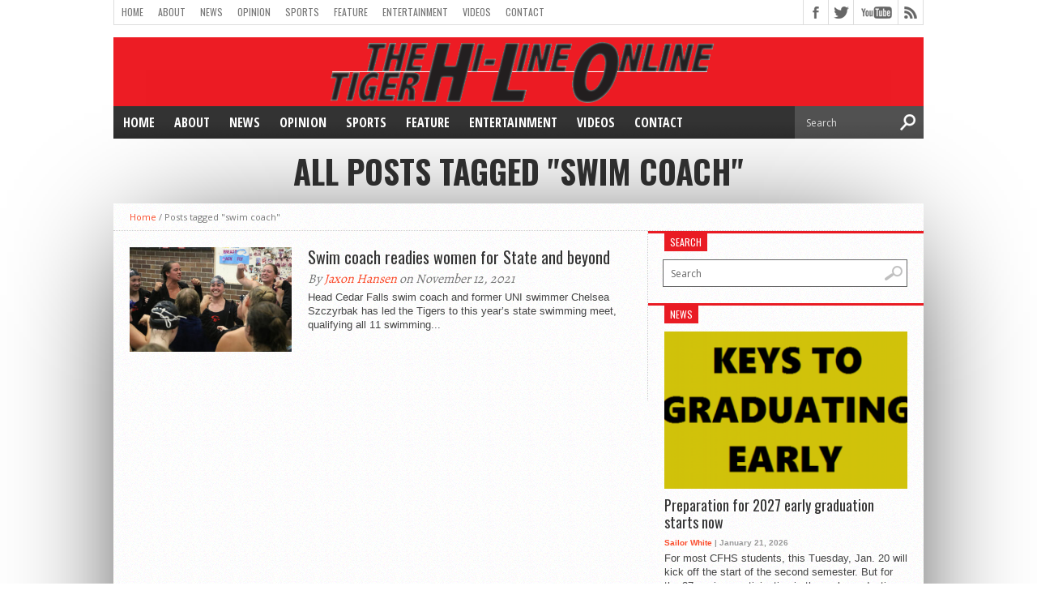

--- FILE ---
content_type: text/html; charset=UTF-8
request_url: http://hiline.cfschools.org/tag/swim-coach/
body_size: 12040
content:
<!DOCTYPE html>
<html xmlns="http://www.w3.org/1999/xhtml" lang="en">
<head>
<meta http-equiv="Content-Type" content="text/html; charset=UTF-8" />
<meta name="viewport" content="width=device-width, initial-scale=1, maximum-scale=1" />
<meta property="og:image" content="http://hiline.cfschools.org/wp-content/uploads/2021/11/cheering-150x100.jpg" />

<title>swim coach &#8211; Tiger Hi-Line Online</title>

<!--[if lt IE 9]>
<link rel="stylesheet" type="text/css" href="http://hiline.cfschools.org/wp-content/themes/hottopix/css/iecss.css" />
<![endif]-->
<link rel="shortcut icon" href="http://hiline.cfschools.org/wp-content/uploads/2015/08/THLO-favicon.gif" /><link rel="alternate" type="application/rss+xml" title="RSS 2.0" href="http://hiline.cfschools.org/feed/" />
<link rel="alternate" type="text/xml" title="RSS .92" href="http://hiline.cfschools.org/feed/rss/" />
<link rel="alternate" type="application/atom+xml" title="Atom 0.3" href="http://hiline.cfschools.org/feed/atom/" />
<link rel="pingback" href="http://hiline.cfschools.org/xmlrpc.php" />


<meta name='robots' content='max-image-preview:large' />
<link rel='dns-prefetch' href='//cdnjs.cloudflare.com' />
<link rel='dns-prefetch' href='//stats.wp.com' />
<link rel='dns-prefetch' href='//fonts.googleapis.com' />
<link rel="alternate" type="application/rss+xml" title="Tiger Hi-Line Online &raquo; Feed" href="http://hiline.cfschools.org/feed/" />
<link rel="alternate" type="application/rss+xml" title="Tiger Hi-Line Online &raquo; Comments Feed" href="http://hiline.cfschools.org/comments/feed/" />
<link rel="alternate" type="application/rss+xml" title="Tiger Hi-Line Online &raquo; swim coach Tag Feed" href="http://hiline.cfschools.org/tag/swim-coach/feed/" />
<script type="text/javascript">
/* <![CDATA[ */
window._wpemojiSettings = {"baseUrl":"https:\/\/s.w.org\/images\/core\/emoji\/14.0.0\/72x72\/","ext":".png","svgUrl":"https:\/\/s.w.org\/images\/core\/emoji\/14.0.0\/svg\/","svgExt":".svg","source":{"concatemoji":"http:\/\/hiline.cfschools.org\/wp-includes\/js\/wp-emoji-release.min.js?ver=6.4.7"}};
/*! This file is auto-generated */
!function(i,n){var o,s,e;function c(e){try{var t={supportTests:e,timestamp:(new Date).valueOf()};sessionStorage.setItem(o,JSON.stringify(t))}catch(e){}}function p(e,t,n){e.clearRect(0,0,e.canvas.width,e.canvas.height),e.fillText(t,0,0);var t=new Uint32Array(e.getImageData(0,0,e.canvas.width,e.canvas.height).data),r=(e.clearRect(0,0,e.canvas.width,e.canvas.height),e.fillText(n,0,0),new Uint32Array(e.getImageData(0,0,e.canvas.width,e.canvas.height).data));return t.every(function(e,t){return e===r[t]})}function u(e,t,n){switch(t){case"flag":return n(e,"\ud83c\udff3\ufe0f\u200d\u26a7\ufe0f","\ud83c\udff3\ufe0f\u200b\u26a7\ufe0f")?!1:!n(e,"\ud83c\uddfa\ud83c\uddf3","\ud83c\uddfa\u200b\ud83c\uddf3")&&!n(e,"\ud83c\udff4\udb40\udc67\udb40\udc62\udb40\udc65\udb40\udc6e\udb40\udc67\udb40\udc7f","\ud83c\udff4\u200b\udb40\udc67\u200b\udb40\udc62\u200b\udb40\udc65\u200b\udb40\udc6e\u200b\udb40\udc67\u200b\udb40\udc7f");case"emoji":return!n(e,"\ud83e\udef1\ud83c\udffb\u200d\ud83e\udef2\ud83c\udfff","\ud83e\udef1\ud83c\udffb\u200b\ud83e\udef2\ud83c\udfff")}return!1}function f(e,t,n){var r="undefined"!=typeof WorkerGlobalScope&&self instanceof WorkerGlobalScope?new OffscreenCanvas(300,150):i.createElement("canvas"),a=r.getContext("2d",{willReadFrequently:!0}),o=(a.textBaseline="top",a.font="600 32px Arial",{});return e.forEach(function(e){o[e]=t(a,e,n)}),o}function t(e){var t=i.createElement("script");t.src=e,t.defer=!0,i.head.appendChild(t)}"undefined"!=typeof Promise&&(o="wpEmojiSettingsSupports",s=["flag","emoji"],n.supports={everything:!0,everythingExceptFlag:!0},e=new Promise(function(e){i.addEventListener("DOMContentLoaded",e,{once:!0})}),new Promise(function(t){var n=function(){try{var e=JSON.parse(sessionStorage.getItem(o));if("object"==typeof e&&"number"==typeof e.timestamp&&(new Date).valueOf()<e.timestamp+604800&&"object"==typeof e.supportTests)return e.supportTests}catch(e){}return null}();if(!n){if("undefined"!=typeof Worker&&"undefined"!=typeof OffscreenCanvas&&"undefined"!=typeof URL&&URL.createObjectURL&&"undefined"!=typeof Blob)try{var e="postMessage("+f.toString()+"("+[JSON.stringify(s),u.toString(),p.toString()].join(",")+"));",r=new Blob([e],{type:"text/javascript"}),a=new Worker(URL.createObjectURL(r),{name:"wpTestEmojiSupports"});return void(a.onmessage=function(e){c(n=e.data),a.terminate(),t(n)})}catch(e){}c(n=f(s,u,p))}t(n)}).then(function(e){for(var t in e)n.supports[t]=e[t],n.supports.everything=n.supports.everything&&n.supports[t],"flag"!==t&&(n.supports.everythingExceptFlag=n.supports.everythingExceptFlag&&n.supports[t]);n.supports.everythingExceptFlag=n.supports.everythingExceptFlag&&!n.supports.flag,n.DOMReady=!1,n.readyCallback=function(){n.DOMReady=!0}}).then(function(){return e}).then(function(){var e;n.supports.everything||(n.readyCallback(),(e=n.source||{}).concatemoji?t(e.concatemoji):e.wpemoji&&e.twemoji&&(t(e.twemoji),t(e.wpemoji)))}))}((window,document),window._wpemojiSettings);
/* ]]> */
</script>
<style id='wp-emoji-styles-inline-css' type='text/css'>

	img.wp-smiley, img.emoji {
		display: inline !important;
		border: none !important;
		box-shadow: none !important;
		height: 1em !important;
		width: 1em !important;
		margin: 0 0.07em !important;
		vertical-align: -0.1em !important;
		background: none !important;
		padding: 0 !important;
	}
</style>
<link rel='stylesheet' id='wp-block-library-css' href='http://hiline.cfschools.org/wp-includes/css/dist/block-library/style.min.css?ver=6.4.7' type='text/css' media='all' />
<link rel='stylesheet' id='mediaelement-css' href='http://hiline.cfschools.org/wp-includes/js/mediaelement/mediaelementplayer-legacy.min.css?ver=4.2.17' type='text/css' media='all' />
<link rel='stylesheet' id='wp-mediaelement-css' href='http://hiline.cfschools.org/wp-includes/js/mediaelement/wp-mediaelement.min.css?ver=6.4.7' type='text/css' media='all' />
<style id='jetpack-sharing-buttons-style-inline-css' type='text/css'>
.jetpack-sharing-buttons__services-list{display:flex;flex-direction:row;flex-wrap:wrap;gap:0;list-style-type:none;margin:5px;padding:0}.jetpack-sharing-buttons__services-list.has-small-icon-size{font-size:12px}.jetpack-sharing-buttons__services-list.has-normal-icon-size{font-size:16px}.jetpack-sharing-buttons__services-list.has-large-icon-size{font-size:24px}.jetpack-sharing-buttons__services-list.has-huge-icon-size{font-size:36px}@media print{.jetpack-sharing-buttons__services-list{display:none!important}}.editor-styles-wrapper .wp-block-jetpack-sharing-buttons{gap:0;padding-inline-start:0}ul.jetpack-sharing-buttons__services-list.has-background{padding:1.25em 2.375em}
</style>
<style id='classic-theme-styles-inline-css' type='text/css'>
/*! This file is auto-generated */
.wp-block-button__link{color:#fff;background-color:#32373c;border-radius:9999px;box-shadow:none;text-decoration:none;padding:calc(.667em + 2px) calc(1.333em + 2px);font-size:1.125em}.wp-block-file__button{background:#32373c;color:#fff;text-decoration:none}
</style>
<style id='global-styles-inline-css' type='text/css'>
body{--wp--preset--color--black: #000000;--wp--preset--color--cyan-bluish-gray: #abb8c3;--wp--preset--color--white: #ffffff;--wp--preset--color--pale-pink: #f78da7;--wp--preset--color--vivid-red: #cf2e2e;--wp--preset--color--luminous-vivid-orange: #ff6900;--wp--preset--color--luminous-vivid-amber: #fcb900;--wp--preset--color--light-green-cyan: #7bdcb5;--wp--preset--color--vivid-green-cyan: #00d084;--wp--preset--color--pale-cyan-blue: #8ed1fc;--wp--preset--color--vivid-cyan-blue: #0693e3;--wp--preset--color--vivid-purple: #9b51e0;--wp--preset--gradient--vivid-cyan-blue-to-vivid-purple: linear-gradient(135deg,rgba(6,147,227,1) 0%,rgb(155,81,224) 100%);--wp--preset--gradient--light-green-cyan-to-vivid-green-cyan: linear-gradient(135deg,rgb(122,220,180) 0%,rgb(0,208,130) 100%);--wp--preset--gradient--luminous-vivid-amber-to-luminous-vivid-orange: linear-gradient(135deg,rgba(252,185,0,1) 0%,rgba(255,105,0,1) 100%);--wp--preset--gradient--luminous-vivid-orange-to-vivid-red: linear-gradient(135deg,rgba(255,105,0,1) 0%,rgb(207,46,46) 100%);--wp--preset--gradient--very-light-gray-to-cyan-bluish-gray: linear-gradient(135deg,rgb(238,238,238) 0%,rgb(169,184,195) 100%);--wp--preset--gradient--cool-to-warm-spectrum: linear-gradient(135deg,rgb(74,234,220) 0%,rgb(151,120,209) 20%,rgb(207,42,186) 40%,rgb(238,44,130) 60%,rgb(251,105,98) 80%,rgb(254,248,76) 100%);--wp--preset--gradient--blush-light-purple: linear-gradient(135deg,rgb(255,206,236) 0%,rgb(152,150,240) 100%);--wp--preset--gradient--blush-bordeaux: linear-gradient(135deg,rgb(254,205,165) 0%,rgb(254,45,45) 50%,rgb(107,0,62) 100%);--wp--preset--gradient--luminous-dusk: linear-gradient(135deg,rgb(255,203,112) 0%,rgb(199,81,192) 50%,rgb(65,88,208) 100%);--wp--preset--gradient--pale-ocean: linear-gradient(135deg,rgb(255,245,203) 0%,rgb(182,227,212) 50%,rgb(51,167,181) 100%);--wp--preset--gradient--electric-grass: linear-gradient(135deg,rgb(202,248,128) 0%,rgb(113,206,126) 100%);--wp--preset--gradient--midnight: linear-gradient(135deg,rgb(2,3,129) 0%,rgb(40,116,252) 100%);--wp--preset--font-size--small: 13px;--wp--preset--font-size--medium: 20px;--wp--preset--font-size--large: 36px;--wp--preset--font-size--x-large: 42px;--wp--preset--spacing--20: 0.44rem;--wp--preset--spacing--30: 0.67rem;--wp--preset--spacing--40: 1rem;--wp--preset--spacing--50: 1.5rem;--wp--preset--spacing--60: 2.25rem;--wp--preset--spacing--70: 3.38rem;--wp--preset--spacing--80: 5.06rem;--wp--preset--shadow--natural: 6px 6px 9px rgba(0, 0, 0, 0.2);--wp--preset--shadow--deep: 12px 12px 50px rgba(0, 0, 0, 0.4);--wp--preset--shadow--sharp: 6px 6px 0px rgba(0, 0, 0, 0.2);--wp--preset--shadow--outlined: 6px 6px 0px -3px rgba(255, 255, 255, 1), 6px 6px rgba(0, 0, 0, 1);--wp--preset--shadow--crisp: 6px 6px 0px rgba(0, 0, 0, 1);}:where(.is-layout-flex){gap: 0.5em;}:where(.is-layout-grid){gap: 0.5em;}body .is-layout-flow > .alignleft{float: left;margin-inline-start: 0;margin-inline-end: 2em;}body .is-layout-flow > .alignright{float: right;margin-inline-start: 2em;margin-inline-end: 0;}body .is-layout-flow > .aligncenter{margin-left: auto !important;margin-right: auto !important;}body .is-layout-constrained > .alignleft{float: left;margin-inline-start: 0;margin-inline-end: 2em;}body .is-layout-constrained > .alignright{float: right;margin-inline-start: 2em;margin-inline-end: 0;}body .is-layout-constrained > .aligncenter{margin-left: auto !important;margin-right: auto !important;}body .is-layout-constrained > :where(:not(.alignleft):not(.alignright):not(.alignfull)){max-width: var(--wp--style--global--content-size);margin-left: auto !important;margin-right: auto !important;}body .is-layout-constrained > .alignwide{max-width: var(--wp--style--global--wide-size);}body .is-layout-flex{display: flex;}body .is-layout-flex{flex-wrap: wrap;align-items: center;}body .is-layout-flex > *{margin: 0;}body .is-layout-grid{display: grid;}body .is-layout-grid > *{margin: 0;}:where(.wp-block-columns.is-layout-flex){gap: 2em;}:where(.wp-block-columns.is-layout-grid){gap: 2em;}:where(.wp-block-post-template.is-layout-flex){gap: 1.25em;}:where(.wp-block-post-template.is-layout-grid){gap: 1.25em;}.has-black-color{color: var(--wp--preset--color--black) !important;}.has-cyan-bluish-gray-color{color: var(--wp--preset--color--cyan-bluish-gray) !important;}.has-white-color{color: var(--wp--preset--color--white) !important;}.has-pale-pink-color{color: var(--wp--preset--color--pale-pink) !important;}.has-vivid-red-color{color: var(--wp--preset--color--vivid-red) !important;}.has-luminous-vivid-orange-color{color: var(--wp--preset--color--luminous-vivid-orange) !important;}.has-luminous-vivid-amber-color{color: var(--wp--preset--color--luminous-vivid-amber) !important;}.has-light-green-cyan-color{color: var(--wp--preset--color--light-green-cyan) !important;}.has-vivid-green-cyan-color{color: var(--wp--preset--color--vivid-green-cyan) !important;}.has-pale-cyan-blue-color{color: var(--wp--preset--color--pale-cyan-blue) !important;}.has-vivid-cyan-blue-color{color: var(--wp--preset--color--vivid-cyan-blue) !important;}.has-vivid-purple-color{color: var(--wp--preset--color--vivid-purple) !important;}.has-black-background-color{background-color: var(--wp--preset--color--black) !important;}.has-cyan-bluish-gray-background-color{background-color: var(--wp--preset--color--cyan-bluish-gray) !important;}.has-white-background-color{background-color: var(--wp--preset--color--white) !important;}.has-pale-pink-background-color{background-color: var(--wp--preset--color--pale-pink) !important;}.has-vivid-red-background-color{background-color: var(--wp--preset--color--vivid-red) !important;}.has-luminous-vivid-orange-background-color{background-color: var(--wp--preset--color--luminous-vivid-orange) !important;}.has-luminous-vivid-amber-background-color{background-color: var(--wp--preset--color--luminous-vivid-amber) !important;}.has-light-green-cyan-background-color{background-color: var(--wp--preset--color--light-green-cyan) !important;}.has-vivid-green-cyan-background-color{background-color: var(--wp--preset--color--vivid-green-cyan) !important;}.has-pale-cyan-blue-background-color{background-color: var(--wp--preset--color--pale-cyan-blue) !important;}.has-vivid-cyan-blue-background-color{background-color: var(--wp--preset--color--vivid-cyan-blue) !important;}.has-vivid-purple-background-color{background-color: var(--wp--preset--color--vivid-purple) !important;}.has-black-border-color{border-color: var(--wp--preset--color--black) !important;}.has-cyan-bluish-gray-border-color{border-color: var(--wp--preset--color--cyan-bluish-gray) !important;}.has-white-border-color{border-color: var(--wp--preset--color--white) !important;}.has-pale-pink-border-color{border-color: var(--wp--preset--color--pale-pink) !important;}.has-vivid-red-border-color{border-color: var(--wp--preset--color--vivid-red) !important;}.has-luminous-vivid-orange-border-color{border-color: var(--wp--preset--color--luminous-vivid-orange) !important;}.has-luminous-vivid-amber-border-color{border-color: var(--wp--preset--color--luminous-vivid-amber) !important;}.has-light-green-cyan-border-color{border-color: var(--wp--preset--color--light-green-cyan) !important;}.has-vivid-green-cyan-border-color{border-color: var(--wp--preset--color--vivid-green-cyan) !important;}.has-pale-cyan-blue-border-color{border-color: var(--wp--preset--color--pale-cyan-blue) !important;}.has-vivid-cyan-blue-border-color{border-color: var(--wp--preset--color--vivid-cyan-blue) !important;}.has-vivid-purple-border-color{border-color: var(--wp--preset--color--vivid-purple) !important;}.has-vivid-cyan-blue-to-vivid-purple-gradient-background{background: var(--wp--preset--gradient--vivid-cyan-blue-to-vivid-purple) !important;}.has-light-green-cyan-to-vivid-green-cyan-gradient-background{background: var(--wp--preset--gradient--light-green-cyan-to-vivid-green-cyan) !important;}.has-luminous-vivid-amber-to-luminous-vivid-orange-gradient-background{background: var(--wp--preset--gradient--luminous-vivid-amber-to-luminous-vivid-orange) !important;}.has-luminous-vivid-orange-to-vivid-red-gradient-background{background: var(--wp--preset--gradient--luminous-vivid-orange-to-vivid-red) !important;}.has-very-light-gray-to-cyan-bluish-gray-gradient-background{background: var(--wp--preset--gradient--very-light-gray-to-cyan-bluish-gray) !important;}.has-cool-to-warm-spectrum-gradient-background{background: var(--wp--preset--gradient--cool-to-warm-spectrum) !important;}.has-blush-light-purple-gradient-background{background: var(--wp--preset--gradient--blush-light-purple) !important;}.has-blush-bordeaux-gradient-background{background: var(--wp--preset--gradient--blush-bordeaux) !important;}.has-luminous-dusk-gradient-background{background: var(--wp--preset--gradient--luminous-dusk) !important;}.has-pale-ocean-gradient-background{background: var(--wp--preset--gradient--pale-ocean) !important;}.has-electric-grass-gradient-background{background: var(--wp--preset--gradient--electric-grass) !important;}.has-midnight-gradient-background{background: var(--wp--preset--gradient--midnight) !important;}.has-small-font-size{font-size: var(--wp--preset--font-size--small) !important;}.has-medium-font-size{font-size: var(--wp--preset--font-size--medium) !important;}.has-large-font-size{font-size: var(--wp--preset--font-size--large) !important;}.has-x-large-font-size{font-size: var(--wp--preset--font-size--x-large) !important;}
.wp-block-navigation a:where(:not(.wp-element-button)){color: inherit;}
:where(.wp-block-post-template.is-layout-flex){gap: 1.25em;}:where(.wp-block-post-template.is-layout-grid){gap: 1.25em;}
:where(.wp-block-columns.is-layout-flex){gap: 2em;}:where(.wp-block-columns.is-layout-grid){gap: 2em;}
.wp-block-pullquote{font-size: 1.5em;line-height: 1.6;}
</style>
<link rel='stylesheet' id='mvp-style-css' href='http://hiline.cfschools.org/wp-content/themes/hottopix/style.css?ver=6.4.7' type='text/css' media='all' />
<link rel='stylesheet' id='reset-css' href='http://hiline.cfschools.org/wp-content/themes/hottopix/css/reset.css?ver=6.4.7' type='text/css' media='all' />
<link rel='stylesheet' id='media-queries-css' href='http://hiline.cfschools.org/wp-content/themes/hottopix/css/media-queries.css?ver=6.4.7' type='text/css' media='all' />
<link rel='stylesheet' id='googlefonts-css' href='http://fonts.googleapis.com/css?family=Open+Sans%3A400%2C600%2C700%7COpen+Sans+Condensed%3A300%2C700%7COswald%3A300%2C400%2C700%7CAlegreya%3A400&#038;subset=latin%2Clatin-ext%2Ccyrillic%2Ccyrillic-ext%2Cgreek-ext%2Cgreek%2Cvietnamese&#038;ver=6.4.7' type='text/css' media='all' />
<link rel='stylesheet' id='tablepress-default-css' href='http://hiline.cfschools.org/wp-content/plugins/tablepress/css/build/default.css?ver=3.2.5' type='text/css' media='all' />
<script type="text/javascript" src="https://cdnjs.cloudflare.com/ajax/libs/jquery/1.11.3/jquery.min.js?ver=1.11.3" id="jquery-js"></script>
<link rel="https://api.w.org/" href="http://hiline.cfschools.org/wp-json/" /><link rel="alternate" type="application/json" href="http://hiline.cfschools.org/wp-json/wp/v2/tags/9390" /><link rel="EditURI" type="application/rsd+xml" title="RSD" href="http://hiline.cfschools.org/xmlrpc.php?rsd" />
<meta name="generator" content="WordPress 6.4.7" />
	<style>img#wpstats{display:none}</style>
		



<style type='text/css'>

@import url(http://fonts.googleapis.com/css?family=Open+Sans+Condensed:100,200,300,400,500,600,700,800,900|Oswald:100,200,300,400,500,600,700,800,900|Oswald:100,200,300,400,500,600,700,800,900&subset=latin,latin-ext,cyrillic,cyrillic-ext,greek-ext,greek,vietnamese);

#main-nav .menu li a,
#main-nav .menu li ul li a {
	font-family: 'Open Sans Condensed', sans-serif;
	}

.main-text h1,
.sub-text h2 {
	font-family: 'Oswald', sans-serif;
	}

.home-widget .cat-dark-text h2,
.home-widget .category-light h2 a,
.sidebar-small-widget .category-light h2 a,
ul.home-carousel li h2,
h1.headline,
h1.headline-page,
.prev-post a,
.next-post a,
.related-text a,
#post-404 h1,
h3.cat-header,
.archive-text h2 a,
.archive-text-noimg h2 a,
ul.widget-buzz li h2 a,
.sidebar-widget .cat-dark-text h2,
.sidebar-widget .category-light h2 a,
.footer-widget .category-light h2 a {
	font-family: 'Oswald', sans-serif;
	}

#logo-wrapper,
#logo-small {
	height: 85px;
	}

#main-nav .menu li:hover ul li a {
	background: #333333;
	}

#main-nav .menu li:hover ul li a:hover {
	background: #e91b23;
	}

#main-nav .menu li:hover,
#main-nav .menu li a:hover,
#main-nav .menu li.current-menu-item,
#main-nav .menu li.current-post-parent {
	background: #e91b23 url(http://hiline.cfschools.org/wp-content/themes/hottopix/images/menu-fade.png) repeat-x bottom;
	}

.woocommerce .widget_price_filter .ui-slider .ui-slider-handle,
.woocommerce span.onsale,
.woocommerce #respond input#submit.alt,
.woocommerce a.button.alt,
.woocommerce button.button.alt,
.woocommerce input.button.alt,
.woocommerce #respond input#submit.alt:hover,
.woocommerce a.button.alt:hover,
.woocommerce button.button.alt:hover,
.woocommerce input.button.alt:hover {
	background-color: #e91b23;
	}

.woocommerce #respond input#submit.alt:hover,
.woocommerce a.button.alt:hover,
.woocommerce button.button.alt:hover,
.woocommerce input.button.alt:hover {
	opacity: 0.8;
	}

span.comment-count,
h3.post-header,
h3.comment-header,
h3.home-widget-header,
h3.small-widget-header,
h3.sidebar-widget-header,
span.post-tags-header,
.post-tags a:hover,
ul.tabber-widget li.active,
ul.tabber-widget li:hover,
.tag-cloud a:hover,
.woocommerce .widget_price_filter .ui-slider .ui-slider-range {
	background: #e91b23;
	}

span.home-widget-header,
span.small-widget-header,
span.sidebar-widget-header,
ul.tabber-widget,
#comments,
#related-posts {
	border-top: 3px solid #e91b23;
	}

ol.commentlist {
	border-bottom: 3px solid #e91b23;
	}

.prev-post,
.next-post {
	color: #e91b23;
	}

#nav-wrapper {
	background: #333333 url(http://hiline.cfschools.org/wp-content/themes/hottopix/images/menu-fade.png) repeat-x bottom;
	}

#nav-mobi select {
	background: #333333 url(http://hiline.cfschools.org/wp-content/themes/hottopix/images/triangle-dark.png) no-repeat right;
	}

a, a:visited {
	color: #fa4b2a;
	}

#wallpaper {
	background: url() no-repeat 50% 0;
	}

</style>



</head>

<body class="archive tag tag-swim-coach tag-9390 do-etfw">

<div id="site">
		<div id="wrapper">
		<div id="header-wrapper">
			<div id="top-header-wrapper">
				<div id="top-nav">
					<div class="menu-cf-container"><ul id="menu-cf" class="menu"><li id="menu-item-5629" class="menu-item menu-item-type-custom menu-item-object-custom menu-item-home menu-item-5629"><a href="http://hiline.cfschools.org">Home</a></li>
<li id="menu-item-190" class="menu-item menu-item-type-post_type menu-item-object-page menu-item-has-children menu-item-190"><a href="http://hiline.cfschools.org/about/">About</a>
<ul class="sub-menu">
	<li id="menu-item-343" class="menu-item menu-item-type-post_type menu-item-object-page menu-item-343"><a href="http://hiline.cfschools.org/about/authors/">Staff</a></li>
	<li id="menu-item-338" class="menu-item menu-item-type-post_type menu-item-object-page menu-item-338"><a href="http://hiline.cfschools.org/about/awards/">Awards</a></li>
	<li id="menu-item-362" class="menu-item menu-item-type-post_type menu-item-object-page menu-item-has-children menu-item-362"><a href="http://hiline.cfschools.org/about/archives/">Archives</a>
	<ul class="sub-menu">
		<li id="menu-item-3688" class="menu-item menu-item-type-post_type menu-item-object-page menu-item-3688"><a href="http://hiline.cfschools.org/2012-13/">2012-13</a></li>
		<li id="menu-item-391" class="menu-item menu-item-type-post_type menu-item-object-page menu-item-391"><a href="http://hiline.cfschools.org/about/archives/2011-2012/">2011-2012</a></li>
		<li id="menu-item-364" class="menu-item menu-item-type-post_type menu-item-object-page menu-item-364"><a href="http://hiline.cfschools.org/about/archives/2010-2011/">2010-2011</a></li>
		<li id="menu-item-363" class="menu-item menu-item-type-post_type menu-item-object-page menu-item-363"><a href="http://hiline.cfschools.org/about/archives/2009-2010/">2009-2010</a></li>
		<li id="menu-item-369" class="menu-item menu-item-type-post_type menu-item-object-page menu-item-369"><a href="http://hiline.cfschools.org/about/archives/classic-print/">Classic Print</a></li>
		<li id="menu-item-373" class="menu-item menu-item-type-custom menu-item-object-custom menu-item-373"><a href="http://issuu.com/hi-line.online">Issuu</a></li>
	</ul>
</li>
</ul>
</li>
<li id="menu-item-5608" class="menu-item menu-item-type-taxonomy menu-item-object-category menu-item-5608"><a href="http://hiline.cfschools.org/category/news/">News</a></li>
<li id="menu-item-5609" class="menu-item menu-item-type-taxonomy menu-item-object-category menu-item-has-children menu-item-5609"><a href="http://hiline.cfschools.org/category/opinion/">Opinion</a>
<ul class="sub-menu">
	<li id="menu-item-5610" class="menu-item menu-item-type-taxonomy menu-item-object-category menu-item-5610"><a href="http://hiline.cfschools.org/category/opinion/our-view-opinion/">Our View</a></li>
	<li id="menu-item-5611" class="menu-item menu-item-type-taxonomy menu-item-object-category menu-item-5611"><a href="http://hiline.cfschools.org/category/opinion/letters-to-the-editor/">Letters to the Editor</a></li>
</ul>
</li>
<li id="menu-item-5612" class="menu-item menu-item-type-taxonomy menu-item-object-category menu-item-has-children menu-item-5612"><a href="http://hiline.cfschools.org/category/sports/">Sports</a>
<ul class="sub-menu">
	<li id="menu-item-8689" class="menu-item menu-item-type-taxonomy menu-item-object-category menu-item-8689"><a href="http://hiline.cfschools.org/category/sports/baseball/">Baseball</a></li>
	<li id="menu-item-8690" class="menu-item menu-item-type-taxonomy menu-item-object-category menu-item-8690"><a href="http://hiline.cfschools.org/category/sports/basketball/">Basketball</a></li>
	<li id="menu-item-8691" class="menu-item menu-item-type-taxonomy menu-item-object-category menu-item-8691"><a href="http://hiline.cfschools.org/category/sports/bowling/">Bowling</a></li>
	<li id="menu-item-8692" class="menu-item menu-item-type-taxonomy menu-item-object-category menu-item-8692"><a href="http://hiline.cfschools.org/category/sports/cross-country/">Cross Country</a></li>
	<li id="menu-item-8693" class="menu-item menu-item-type-taxonomy menu-item-object-category menu-item-8693"><a href="http://hiline.cfschools.org/category/sports/football/">Football</a></li>
	<li id="menu-item-8754" class="menu-item menu-item-type-taxonomy menu-item-object-category menu-item-8754"><a href="http://hiline.cfschools.org/category/sports/golf-sports/">Golf</a></li>
	<li id="menu-item-8722" class="menu-item menu-item-type-taxonomy menu-item-object-category menu-item-8722"><a href="http://hiline.cfschools.org/category/sports/soccer/">Soccer</a></li>
	<li id="menu-item-8723" class="menu-item menu-item-type-taxonomy menu-item-object-category menu-item-8723"><a href="http://hiline.cfschools.org/category/sports/swimming/">Swimming</a></li>
	<li id="menu-item-8694" class="menu-item menu-item-type-taxonomy menu-item-object-category menu-item-8694"><a href="http://hiline.cfschools.org/category/sports/tennis/">Tennis</a></li>
	<li id="menu-item-8695" class="menu-item menu-item-type-taxonomy menu-item-object-category menu-item-8695"><a href="http://hiline.cfschools.org/category/sports/track/">Track</a></li>
	<li id="menu-item-8753" class="menu-item menu-item-type-taxonomy menu-item-object-category menu-item-8753"><a href="http://hiline.cfschools.org/category/sports/rugby/">Rugby</a></li>
	<li id="menu-item-8724" class="menu-item menu-item-type-taxonomy menu-item-object-category menu-item-8724"><a href="http://hiline.cfschools.org/category/sports/volleyball/">Volleyball</a></li>
</ul>
</li>
<li id="menu-item-5613" class="menu-item menu-item-type-taxonomy menu-item-object-category menu-item-has-children menu-item-5613"><a href="http://hiline.cfschools.org/category/feature/">Feature</a>
<ul class="sub-menu">
	<li id="menu-item-8916" class="menu-item menu-item-type-taxonomy menu-item-object-category menu-item-8916"><a href="http://hiline.cfschools.org/category/photoslideshow/">Photo Slide Shows</a></li>
	<li id="menu-item-7724" class="menu-item menu-item-type-taxonomy menu-item-object-category menu-item-7724"><a href="http://hiline.cfschools.org/category/feature/photos-feature/">Photos</a></li>
</ul>
</li>
<li id="menu-item-5614" class="menu-item menu-item-type-taxonomy menu-item-object-category menu-item-5614"><a href="http://hiline.cfschools.org/category/entertainment/">Entertainment</a></li>
<li id="menu-item-8763" class="menu-item menu-item-type-taxonomy menu-item-object-category menu-item-has-children menu-item-8763"><a href="http://hiline.cfschools.org/category/hilineonlinefullshow/videos/">Videos</a>
<ul class="sub-menu">
	<li id="menu-item-886" class="menu-item menu-item-type-post_type menu-item-object-page menu-item-886"><a href="http://hiline.cfschools.org/broadcast-news/podcasts-2/">Podcasts</a></li>
	<li id="menu-item-189" class="menu-item menu-item-type-post_type menu-item-object-page menu-item-has-children menu-item-189"><a href="http://hiline.cfschools.org/broadcast-news/">Broadcast News</a>
	<ul class="sub-menu">
		<li id="menu-item-361" class="menu-item menu-item-type-post_type menu-item-object-page menu-item-361"><a href="http://hiline.cfschools.org/broadcast-news/archives/">Archives</a></li>
	</ul>
</li>
</ul>
</li>
<li id="menu-item-804" class="menu-item menu-item-type-post_type menu-item-object-page menu-item-has-children menu-item-804"><a href="http://hiline.cfschools.org/contact/">Contact</a>
<ul class="sub-menu">
	<li id="menu-item-1101" class="menu-item menu-item-type-post_type menu-item-object-page menu-item-1101"><a href="http://hiline.cfschools.org/contact/request-a-story/">Request a Story</a></li>
	<li id="menu-item-339" class="menu-item menu-item-type-post_type menu-item-object-page menu-item-339"><a href="http://hiline.cfschools.org/about/yearbook-orders/">Yearbook</a></li>
</ul>
</li>
</ul></div>				</div><!--top-nav-->
				<div id="content-social">
					<ul>
												<li><a href="http://www.facebook.com/TigerHilineOnline" alt="Facebook" class="fb-but" target="_blank"></a></li>
																		<li><a href="http://www.twitter.com/TigerHiLine" alt="Twitter" class="twitter-but" target="_blank"></a></li>
																																										<li><a href="http://www.youtube.com/user/TigerHiline" alt="YouTube" class="youtube-but" target="_blank"></a></li>
																		<li><a href="http://hiline.cfschools.org/feed/rss/" alt="RSS Feed" class="rss-but"></a></li>
					</ul>
				</div><!--content-social-->
			</div><!--top-header-wrapper-->
									<div id="logo-wrapper" itemscope itemtype="http://schema.org/Organization">
									<a itemprop="url" href="http://hiline.cfschools.org"><img itemprop="logo" src="http://hiline.cfschools.org/wp-content/uploads/2015/08/Tiger-Hi-Line-Online-Flag2.gif" alt="Tiger Hi-Line Online" /></a>
							</div><!--logo-wrapper-->
					</div><!--header-wrapper-->
		<div id="nav-wrapper">
										<div id="nav-mobi">
 					<div class="menu-cf-container"><select><option value="#">Menu</option><option value="http://hiline.cfschools.org">Home</option>
<option value="http://hiline.cfschools.org/about/">About	<option value="http://hiline.cfschools.org/about/authors/">-Staff</option>
	<option value="http://hiline.cfschools.org/about/awards/">-Awards</option>
	<option value="http://hiline.cfschools.org/about/archives/">-Archives		<option value="http://hiline.cfschools.org/2012-13/">--2012-13</option>
		<option value="http://hiline.cfschools.org/about/archives/2011-2012/">--2011-2012</option>
		<option value="http://hiline.cfschools.org/about/archives/2010-2011/">--2010-2011</option>
		<option value="http://hiline.cfschools.org/about/archives/2009-2010/">--2009-2010</option>
		<option value="http://hiline.cfschools.org/about/archives/classic-print/">--Classic Print</option>
		<option value="http://issuu.com/hi-line.online">--Issuu</option>
</option>
</option>
<option value="http://hiline.cfschools.org/category/news/">News</option>
<option value="http://hiline.cfschools.org/category/opinion/">Opinion	<option value="http://hiline.cfschools.org/category/opinion/our-view-opinion/">-Our View</option>
	<option value="http://hiline.cfschools.org/category/opinion/letters-to-the-editor/">-Letters to the Editor</option>
</option>
<option value="http://hiline.cfschools.org/category/sports/">Sports	<option value="http://hiline.cfschools.org/category/sports/baseball/">-Baseball</option>
	<option value="http://hiline.cfschools.org/category/sports/basketball/">-Basketball</option>
	<option value="http://hiline.cfschools.org/category/sports/bowling/">-Bowling</option>
	<option value="http://hiline.cfschools.org/category/sports/cross-country/">-Cross Country</option>
	<option value="http://hiline.cfschools.org/category/sports/football/">-Football</option>
	<option value="http://hiline.cfschools.org/category/sports/golf-sports/">-Golf</option>
	<option value="http://hiline.cfschools.org/category/sports/soccer/">-Soccer</option>
	<option value="http://hiline.cfschools.org/category/sports/swimming/">-Swimming</option>
	<option value="http://hiline.cfschools.org/category/sports/tennis/">-Tennis</option>
	<option value="http://hiline.cfschools.org/category/sports/track/">-Track</option>
	<option value="http://hiline.cfschools.org/category/sports/rugby/">-Rugby</option>
	<option value="http://hiline.cfschools.org/category/sports/volleyball/">-Volleyball</option>
</option>
<option value="http://hiline.cfschools.org/category/feature/">Feature	<option value="http://hiline.cfschools.org/category/photoslideshow/">-Photo Slide Shows</option>
	<option value="http://hiline.cfschools.org/category/feature/photos-feature/">-Photos</option>
</option>
<option value="http://hiline.cfschools.org/category/entertainment/">Entertainment</option>
<option value="http://hiline.cfschools.org/category/hilineonlinefullshow/videos/">Videos	<option value="http://hiline.cfschools.org/broadcast-news/podcasts-2/">-Podcasts</option>
	<option value="http://hiline.cfschools.org/broadcast-news/">-Broadcast News		<option value="http://hiline.cfschools.org/broadcast-news/archives/">--Archives</option>
</option>
</option>
<option value="http://hiline.cfschools.org/contact/">Contact	<option value="http://hiline.cfschools.org/contact/request-a-story/">-Request a Story</option>
	<option value="http://hiline.cfschools.org/about/yearbook-orders/">-Yearbook</option>
</option>
</select></div>				</div><!--nav-mobi-->
						<div id="main-nav">
				<div class="menu-cf-container"><ul id="menu-cf-2" class="menu"><li class="menu-item menu-item-type-custom menu-item-object-custom menu-item-home menu-item-5629"><a href="http://hiline.cfschools.org">Home</a></li>
<li class="menu-item menu-item-type-post_type menu-item-object-page menu-item-has-children menu-item-190"><a href="http://hiline.cfschools.org/about/">About</a>
<ul class="sub-menu">
	<li class="menu-item menu-item-type-post_type menu-item-object-page menu-item-343"><a href="http://hiline.cfschools.org/about/authors/">Staff</a></li>
	<li class="menu-item menu-item-type-post_type menu-item-object-page menu-item-338"><a href="http://hiline.cfschools.org/about/awards/">Awards</a></li>
	<li class="menu-item menu-item-type-post_type menu-item-object-page menu-item-has-children menu-item-362"><a href="http://hiline.cfschools.org/about/archives/">Archives</a>
	<ul class="sub-menu">
		<li class="menu-item menu-item-type-post_type menu-item-object-page menu-item-3688"><a href="http://hiline.cfschools.org/2012-13/">2012-13</a></li>
		<li class="menu-item menu-item-type-post_type menu-item-object-page menu-item-391"><a href="http://hiline.cfschools.org/about/archives/2011-2012/">2011-2012</a></li>
		<li class="menu-item menu-item-type-post_type menu-item-object-page menu-item-364"><a href="http://hiline.cfschools.org/about/archives/2010-2011/">2010-2011</a></li>
		<li class="menu-item menu-item-type-post_type menu-item-object-page menu-item-363"><a href="http://hiline.cfschools.org/about/archives/2009-2010/">2009-2010</a></li>
		<li class="menu-item menu-item-type-post_type menu-item-object-page menu-item-369"><a href="http://hiline.cfschools.org/about/archives/classic-print/">Classic Print</a></li>
		<li class="menu-item menu-item-type-custom menu-item-object-custom menu-item-373"><a href="http://issuu.com/hi-line.online">Issuu</a></li>
	</ul>
</li>
</ul>
</li>
<li class="menu-item menu-item-type-taxonomy menu-item-object-category menu-item-5608"><a href="http://hiline.cfschools.org/category/news/">News</a></li>
<li class="menu-item menu-item-type-taxonomy menu-item-object-category menu-item-has-children menu-item-5609"><a href="http://hiline.cfschools.org/category/opinion/">Opinion</a>
<ul class="sub-menu">
	<li class="menu-item menu-item-type-taxonomy menu-item-object-category menu-item-5610"><a href="http://hiline.cfschools.org/category/opinion/our-view-opinion/">Our View</a></li>
	<li class="menu-item menu-item-type-taxonomy menu-item-object-category menu-item-5611"><a href="http://hiline.cfschools.org/category/opinion/letters-to-the-editor/">Letters to the Editor</a></li>
</ul>
</li>
<li class="menu-item menu-item-type-taxonomy menu-item-object-category menu-item-has-children menu-item-5612"><a href="http://hiline.cfschools.org/category/sports/">Sports</a>
<ul class="sub-menu">
	<li class="menu-item menu-item-type-taxonomy menu-item-object-category menu-item-8689"><a href="http://hiline.cfschools.org/category/sports/baseball/">Baseball</a></li>
	<li class="menu-item menu-item-type-taxonomy menu-item-object-category menu-item-8690"><a href="http://hiline.cfschools.org/category/sports/basketball/">Basketball</a></li>
	<li class="menu-item menu-item-type-taxonomy menu-item-object-category menu-item-8691"><a href="http://hiline.cfschools.org/category/sports/bowling/">Bowling</a></li>
	<li class="menu-item menu-item-type-taxonomy menu-item-object-category menu-item-8692"><a href="http://hiline.cfschools.org/category/sports/cross-country/">Cross Country</a></li>
	<li class="menu-item menu-item-type-taxonomy menu-item-object-category menu-item-8693"><a href="http://hiline.cfschools.org/category/sports/football/">Football</a></li>
	<li class="menu-item menu-item-type-taxonomy menu-item-object-category menu-item-8754"><a href="http://hiline.cfschools.org/category/sports/golf-sports/">Golf</a></li>
	<li class="menu-item menu-item-type-taxonomy menu-item-object-category menu-item-8722"><a href="http://hiline.cfschools.org/category/sports/soccer/">Soccer</a></li>
	<li class="menu-item menu-item-type-taxonomy menu-item-object-category menu-item-8723"><a href="http://hiline.cfschools.org/category/sports/swimming/">Swimming</a></li>
	<li class="menu-item menu-item-type-taxonomy menu-item-object-category menu-item-8694"><a href="http://hiline.cfschools.org/category/sports/tennis/">Tennis</a></li>
	<li class="menu-item menu-item-type-taxonomy menu-item-object-category menu-item-8695"><a href="http://hiline.cfschools.org/category/sports/track/">Track</a></li>
	<li class="menu-item menu-item-type-taxonomy menu-item-object-category menu-item-8753"><a href="http://hiline.cfschools.org/category/sports/rugby/">Rugby</a></li>
	<li class="menu-item menu-item-type-taxonomy menu-item-object-category menu-item-8724"><a href="http://hiline.cfschools.org/category/sports/volleyball/">Volleyball</a></li>
</ul>
</li>
<li class="menu-item menu-item-type-taxonomy menu-item-object-category menu-item-has-children menu-item-5613"><a href="http://hiline.cfschools.org/category/feature/">Feature</a>
<ul class="sub-menu">
	<li class="menu-item menu-item-type-taxonomy menu-item-object-category menu-item-8916"><a href="http://hiline.cfschools.org/category/photoslideshow/">Photo Slide Shows</a></li>
	<li class="menu-item menu-item-type-taxonomy menu-item-object-category menu-item-7724"><a href="http://hiline.cfschools.org/category/feature/photos-feature/">Photos</a></li>
</ul>
</li>
<li class="menu-item menu-item-type-taxonomy menu-item-object-category menu-item-5614"><a href="http://hiline.cfschools.org/category/entertainment/">Entertainment</a></li>
<li class="menu-item menu-item-type-taxonomy menu-item-object-category menu-item-has-children menu-item-8763"><a href="http://hiline.cfschools.org/category/hilineonlinefullshow/videos/">Videos</a>
<ul class="sub-menu">
	<li class="menu-item menu-item-type-post_type menu-item-object-page menu-item-886"><a href="http://hiline.cfschools.org/broadcast-news/podcasts-2/">Podcasts</a></li>
	<li class="menu-item menu-item-type-post_type menu-item-object-page menu-item-has-children menu-item-189"><a href="http://hiline.cfschools.org/broadcast-news/">Broadcast News</a>
	<ul class="sub-menu">
		<li class="menu-item menu-item-type-post_type menu-item-object-page menu-item-361"><a href="http://hiline.cfschools.org/broadcast-news/archives/">Archives</a></li>
	</ul>
</li>
</ul>
</li>
<li class="menu-item menu-item-type-post_type menu-item-object-page menu-item-has-children menu-item-804"><a href="http://hiline.cfschools.org/contact/">Contact</a>
<ul class="sub-menu">
	<li class="menu-item menu-item-type-post_type menu-item-object-page menu-item-1101"><a href="http://hiline.cfschools.org/contact/request-a-story/">Request a Story</a></li>
	<li class="menu-item menu-item-type-post_type menu-item-object-page menu-item-339"><a href="http://hiline.cfschools.org/about/yearbook-orders/">Yearbook</a></li>
</ul>
</li>
</ul></div>			</div><!--main-nav-->
			<div id="main-search">
				<form method="get" id="searchform" action="http://hiline.cfschools.org/">
	<input type="text" name="s" id="s" value="Search" onfocus='if (this.value == "Search") { this.value = ""; }' onblur='if (this.value == "") { this.value = "Search"; }' />
	<input type="hidden" id="search-button" />
</form>			</div><!--main-search-->
		</div><!--nav-wrapper-->

<div id="category-header">
	<h3 class="cat-header">All posts tagged "swim coach"</h3>
	</div><!--category-header-->
<div id="main">
	<div id="content-wrapper">
		<div class="breadcrumb">
			<div id="crumbs"><a href="http://hiline.cfschools.org">Home</a> / <span class="current">Posts tagged "swim coach"</span></div>		</div><!--breadcrumb-->
		<div id="home-main">
			<div id="archive-wrapper">
				<ul class="archive-list">
										<li>
												<div class="archive-image">
							<a href="http://hiline.cfschools.org/2021/11/21323/">
							<img width="300" height="194" src="http://hiline.cfschools.org/wp-content/uploads/2021/11/cheering-300x194.jpg" class="attachment-medium-thumb size-medium-thumb wp-post-image" alt="" decoding="async" fetchpriority="high" srcset="http://hiline.cfschools.org/wp-content/uploads/2021/11/cheering-300x194.jpg 300w, http://hiline.cfschools.org/wp-content/uploads/2021/11/cheering-620x400.jpg 620w, http://hiline.cfschools.org/wp-content/uploads/2021/11/cheering-85x54.jpg 85w" sizes="(max-width: 300px) 100vw, 300px" />																					</a>
						</div><!--archive-image-->
						<div class="archive-text">
							<h2><a href="http://hiline.cfschools.org/2021/11/21323/">Swim coach readies women for State and beyond</a></h2>
							<span class="archive-byline">By <a href="http://hiline.cfschools.org/author/jaxon-hansen/" title="Posts by Jaxon Hansen" rel="author">Jaxon Hansen</a> on November 12, 2021</span>
							<p>Head Cedar Falls swim coach and former UNI swimmer Chelsea Szczyrbak has led the Tigers to this year&#8217;s state swimming meet, qualifying all 11 swimming...</p>
						</div><!--archive-text-->
											</li>
									</ul>
			</div><!--archive-wrapper-->
			<div class="nav-links">
							</div><!--nav-links-->
		</div><!--home-main-->
<div id="sidebar-wrapper">
	<ul>
		<li id="search-5" class="sidebar-widget widget_search"><span class="sidebar-widget-header"><h3 class="sidebar-widget-header">Search</h3></span><form method="get" id="searchform" action="http://hiline.cfschools.org/">
	<input type="text" name="s" id="s" value="Search" onfocus='if (this.value == "Search") { this.value = ""; }' onblur='if (this.value == "") { this.value = "Search"; }' />
	<input type="hidden" id="search-button" />
</form></li><li id="ht_catlight_link_widget-2" class="sidebar-widget ht_catlight_link_widget"><span class="sidebar-widget-header"><h3 class="sidebar-widget-header">News</h3></span>

					<div class="category-light">
												<div class="cat-light-top">
															<a href="http://hiline.cfschools.org/2026/01/preparation-for-2027-early-graduation-starts-now/"><img width="620" height="400" src="http://hiline.cfschools.org/wp-content/uploads/2026/01/EarlyGraduation-620x400.webp" class="attachment-post-thumb size-post-thumb wp-post-image" alt="" decoding="async" loading="lazy" srcset="http://hiline.cfschools.org/wp-content/uploads/2026/01/EarlyGraduation-620x400.webp 620w, http://hiline.cfschools.org/wp-content/uploads/2026/01/EarlyGraduation-300x194.webp 300w, http://hiline.cfschools.org/wp-content/uploads/2026/01/EarlyGraduation-85x54.webp 85w" sizes="(max-width: 620px) 100vw, 620px" /></a>
														<h2><a href="http://hiline.cfschools.org/2026/01/preparation-for-2027-early-graduation-starts-now/">Preparation for 2027 early graduation starts now</a></h2>
							<span class="list-byline"><a href="http://hiline.cfschools.org/author/sailor-white/" title="Posts by Sailor White" rel="author">Sailor White</a> | January 21, 2026</span>
							<p>For most CFHS students, this Tuesday, Jan. 20 will kick off the start of the second semester. But for the 37 seniors participating in the early graduation program, it...</p>
																				</div><!--cat-light-top-->
																		<div class="cat-light-bottom">
							<ul>
																<li>
																			<a href="http://hiline.cfschools.org/2026/01/holmes-science-club-readies-for-iowa-science-olympiad/"><img width="85" height="54" src="http://hiline.cfschools.org/wp-content/uploads/2026/01/sciolymp_logo-85x54.jpg" class="attachment-small-thumb size-small-thumb wp-post-image" alt="" decoding="async" loading="lazy" srcset="http://hiline.cfschools.org/wp-content/uploads/2026/01/sciolymp_logo-85x54.jpg 85w, http://hiline.cfschools.org/wp-content/uploads/2026/01/sciolymp_logo-300x194.jpg 300w, http://hiline.cfschools.org/wp-content/uploads/2026/01/sciolymp_logo-620x400.jpg 620w" sizes="(max-width: 85px) 100vw, 85px" /></a>
																		<span class="list-byline"><a href="http://hiline.cfschools.org/author/elena-madrigal-gonzalez/" title="Posts by Elena Madrigal Gonzalez" rel="author">Elena Madrigal Gonzalez</a> | January 13, 2026</span>
									<p><a href="http://hiline.cfschools.org/2026/01/holmes-science-club-readies-for-iowa-science-olympiad/">Holmes science club readies for Iowa Science Olympiad</a></p>
								</li>
																<li>
																			<a href="http://hiline.cfschools.org/2026/01/holmes-volunteer-club-accepting-members/"><img width="85" height="54" src="http://hiline.cfschools.org/wp-content/uploads/2026/01/unnamed-85x54.jpg" class="attachment-small-thumb size-small-thumb wp-post-image" alt="" decoding="async" loading="lazy" srcset="http://hiline.cfschools.org/wp-content/uploads/2026/01/unnamed-85x54.jpg 85w, http://hiline.cfschools.org/wp-content/uploads/2026/01/unnamed-300x194.jpg 300w" sizes="(max-width: 85px) 100vw, 85px" /></a>
																		<span class="list-byline"><a href="http://hiline.cfschools.org/author/bristol-miller/" title="Posts by Bristol Miller" rel="author">Bristol Miller</a> | January 13, 2026</span>
									<p><a href="http://hiline.cfschools.org/2026/01/holmes-volunteer-club-accepting-members/">Holmes volunteer club accepting members</a></p>
								</li>
																<li>
																			<a href="http://hiline.cfschools.org/2026/01/holmes-classes-racing-to-claim-top-prize-in-annual-tiger-cup/"><img width="85" height="54" src="http://hiline.cfschools.org/wp-content/uploads/2026/01/image3-85x54.jpg" class="attachment-small-thumb size-small-thumb wp-post-image" alt="" decoding="async" loading="lazy" srcset="http://hiline.cfschools.org/wp-content/uploads/2026/01/image3-85x54.jpg 85w, http://hiline.cfschools.org/wp-content/uploads/2026/01/image3-300x194.jpg 300w, http://hiline.cfschools.org/wp-content/uploads/2026/01/image3-620x400.jpg 620w" sizes="(max-width: 85px) 100vw, 85px" /></a>
																		<span class="list-byline"><a href="http://hiline.cfschools.org/author/elena-madrigal-gonzalez/" title="Posts by Elena Madrigal Gonzalez" rel="author">Elena Madrigal Gonzalez</a> | January 8, 2026</span>
									<p><a href="http://hiline.cfschools.org/2026/01/holmes-classes-racing-to-claim-top-prize-in-annual-tiger-cup/">Holmes classes racing to claim top prize in annual Tiger Cup</a></p>
								</li>
																<li>
																			<a href="http://hiline.cfschools.org/2026/01/cf-library-wraps-up-gift-of-giving-before-holiday-break/"><img width="85" height="54" src="http://hiline.cfschools.org/wp-content/uploads/2026/01/images-85x54.jpg" class="attachment-small-thumb size-small-thumb wp-post-image" alt="" decoding="async" loading="lazy" /></a>
																		<span class="list-byline"><a href="http://hiline.cfschools.org/author/mckenzie-diehl/" title="Posts by McKenzie Diehl" rel="author">McKenzie Diehl</a> | January 5, 2026</span>
									<p><a href="http://hiline.cfschools.org/2026/01/cf-library-wraps-up-gift-of-giving-before-holiday-break/">CF Library wraps up Gift of Giving before holiday break</a></p>
								</li>
															</ul>
						</div><!--cat-light-bottom-->
											</div><!--category-light-->


		</li>	</ul>
</div><!--sidebar-wrapper-->				<div id="footer-wrapper">
					<div id="footer-top">
						<ul>
							<li class="footer-widget"><h3 class="footer-widget-header">About</h3>			<div class="textwidget">The Tiger Hi-Line Online is an award-winning creation produced by the journalism students at Cedar Falls High School. 

We produce written, photographic and video stories of the latest news around campus as well as teen-centered topics from around the world.

The content is created entirely by students, primarily from the newspaper, broadcast and yearbook courses at Cedar Falls High School.

Please email any story ideas to hilinestaff@gmail.com.
</div>
		</li><li class="footer-widget"><h3 class="footer-widget-header">Tags</h3><div class="tagcloud"><a href="http://hiline.cfschools.org/tag/2018-2019/" class="tag-cloud-link tag-link-7417 tag-link-position-1" style="font-size: 15pt;" aria-label="2018-2019 (266 items)">2018-2019</a>
<a href="http://hiline.cfschools.org/tag/2019-2020/" class="tag-cloud-link tag-link-7861 tag-link-position-2" style="font-size: 13.378048780488pt;" aria-label="2019-2020 (173 items)">2019-2020</a>
<a href="http://hiline.cfschools.org/tag/alayna-yates/" class="tag-cloud-link tag-link-4816 tag-link-position-3" style="font-size: 8.0853658536585pt;" aria-label="alayna yates (41 items)">alayna yates</a>
<a href="http://hiline.cfschools.org/tag/annie-seery/" class="tag-cloud-link tag-link-9047 tag-link-position-4" style="font-size: 9.5365853658537pt;" aria-label="Annie Seery (60 items)">Annie Seery</a>
<a href="http://hiline.cfschools.org/tag/aotw/" class="tag-cloud-link tag-link-7451 tag-link-position-5" style="font-size: 8.5975609756098pt;" aria-label="AOTW (47 items)">AOTW</a>
<a href="http://hiline.cfschools.org/tag/artist-of-the-week/" class="tag-cloud-link tag-link-2620 tag-link-position-6" style="font-size: 8.2560975609756pt;" aria-label="artist of the week (43 items)">artist of the week</a>
<a href="http://hiline.cfschools.org/tag/athlete-of-the-week-2/" class="tag-cloud-link tag-link-1555 tag-link-position-7" style="font-size: 10.817073170732pt;" aria-label="athlete of the week (86 items)">athlete of the week</a>
<a href="http://hiline.cfschools.org/tag/basketball/" class="tag-cloud-link tag-link-110 tag-link-position-8" style="font-size: 9.9634146341463pt;" aria-label="basketball (68 items)">basketball</a>
<a href="http://hiline.cfschools.org/tag/books/" class="tag-cloud-link tag-link-636 tag-link-position-9" style="font-size: 8.4268292682927pt;" aria-label="books (45 items)">books</a>
<a href="http://hiline.cfschools.org/tag/cedar-falls-high-school/" class="tag-cloud-link tag-link-152 tag-link-position-10" style="font-size: 12.268292682927pt;" aria-label="Cedar Falls High School (129 items)">Cedar Falls High School</a>
<a href="http://hiline.cfschools.org/tag/cfhs/" class="tag-cloud-link tag-link-339 tag-link-position-11" style="font-size: 11.5pt;" aria-label="CFHS (103 items)">CFHS</a>
<a href="http://hiline.cfschools.org/tag/choir/" class="tag-cloud-link tag-link-163 tag-link-position-12" style="font-size: 8.0853658536585pt;" aria-label="choir (41 items)">choir</a>
<a href="http://hiline.cfschools.org/tag/christmas/" class="tag-cloud-link tag-link-834 tag-link-position-13" style="font-size: 8.4268292682927pt;" aria-label="Christmas (45 items)">Christmas</a>
<a href="http://hiline.cfschools.org/tag/college/" class="tag-cloud-link tag-link-193 tag-link-position-14" style="font-size: 8pt;" aria-label="college (40 items)">college</a>
<a href="http://hiline.cfschools.org/tag/covid/" class="tag-cloud-link tag-link-8141 tag-link-position-15" style="font-size: 10.90243902439pt;" aria-label="COVID (89 items)">COVID</a>
<a href="http://hiline.cfschools.org/tag/donald-trump/" class="tag-cloud-link tag-link-3700 tag-link-position-16" style="font-size: 8.3414634146341pt;" aria-label="donald trump (44 items)">donald trump</a>
<a href="http://hiline.cfschools.org/tag/eden-davis/" class="tag-cloud-link tag-link-8935 tag-link-position-17" style="font-size: 8.0853658536585pt;" aria-label="Eden Davis (41 items)">Eden Davis</a>
<a href="http://hiline.cfschools.org/tag/entertainment-2/" class="tag-cloud-link tag-link-26 tag-link-position-18" style="font-size: 14.317073170732pt;" aria-label="entertainment (225 items)">entertainment</a>
<a href="http://hiline.cfschools.org/tag/erin-mcrae/" class="tag-cloud-link tag-link-7288 tag-link-position-19" style="font-size: 8.5121951219512pt;" aria-label="Erin McRae (46 items)">Erin McRae</a>
<a href="http://hiline.cfschools.org/tag/feature-2/" class="tag-cloud-link tag-link-35 tag-link-position-20" style="font-size: 15.768292682927pt;" aria-label="feature (329 items)">feature</a>
<a href="http://hiline.cfschools.org/tag/football/" class="tag-cloud-link tag-link-204 tag-link-position-21" style="font-size: 9.6219512195122pt;" aria-label="Football (62 items)">Football</a>
<a href="http://hiline.cfschools.org/tag/games/" class="tag-cloud-link tag-link-3434 tag-link-position-22" style="font-size: 8.3414634146341pt;" aria-label="games (44 items)">games</a>
<a href="http://hiline.cfschools.org/tag/halloween/" class="tag-cloud-link tag-link-336 tag-link-position-23" style="font-size: 8.9390243902439pt;" aria-label="halloween (51 items)">halloween</a>
<a href="http://hiline.cfschools.org/tag/home/" class="tag-cloud-link tag-link-1827 tag-link-position-24" style="font-size: 22pt;" aria-label="home (1,759 items)">home</a>
<a href="http://hiline.cfschools.org/tag/homecoming/" class="tag-cloud-link tag-link-1255 tag-link-position-25" style="font-size: 9.1951219512195pt;" aria-label="homecoming (55 items)">homecoming</a>
<a href="http://hiline.cfschools.org/tag/iowa/" class="tag-cloud-link tag-link-129 tag-link-position-26" style="font-size: 8.1707317073171pt;" aria-label="Iowa (42 items)">Iowa</a>
<a href="http://hiline.cfschools.org/tag/jaden-merrick/" class="tag-cloud-link tag-link-10225 tag-link-position-27" style="font-size: 8.9390243902439pt;" aria-label="Jaden Merrick (51 items)">Jaden Merrick</a>
<a href="http://hiline.cfschools.org/tag/jared-hylton/" class="tag-cloud-link tag-link-54 tag-link-position-28" style="font-size: 8pt;" aria-label="jared hylton (40 items)">jared hylton</a>
<a href="http://hiline.cfschools.org/tag/movies/" class="tag-cloud-link tag-link-71 tag-link-position-29" style="font-size: 8.1707317073171pt;" aria-label="movies (42 items)">movies</a>
<a href="http://hiline.cfschools.org/tag/music/" class="tag-cloud-link tag-link-68 tag-link-position-30" style="font-size: 12.865853658537pt;" aria-label="music (150 items)">music</a>
<a href="http://hiline.cfschools.org/tag/news/" class="tag-cloud-link tag-link-5 tag-link-position-31" style="font-size: 16.19512195122pt;" aria-label="news (370 items)">news</a>
<a href="http://hiline.cfschools.org/tag/opinion-2/" class="tag-cloud-link tag-link-16 tag-link-position-32" style="font-size: 16.536585365854pt;" aria-label="opinion (406 items)">opinion</a>
<a href="http://hiline.cfschools.org/tag/our-view/" class="tag-cloud-link tag-link-20 tag-link-position-33" style="font-size: 13.207317073171pt;" aria-label="our view (164 items)">our view</a>
<a href="http://hiline.cfschools.org/tag/politics/" class="tag-cloud-link tag-link-311 tag-link-position-34" style="font-size: 8.9390243902439pt;" aria-label="politics (52 items)">politics</a>
<a href="http://hiline.cfschools.org/tag/prom/" class="tag-cloud-link tag-link-158 tag-link-position-35" style="font-size: 8.0853658536585pt;" aria-label="prom (41 items)">prom</a>
<a href="http://hiline.cfschools.org/tag/robotics/" class="tag-cloud-link tag-link-116 tag-link-position-36" style="font-size: 8.0853658536585pt;" aria-label="robotics (41 items)">robotics</a>
<a href="http://hiline.cfschools.org/tag/sabine-martin/" class="tag-cloud-link tag-link-4381 tag-link-position-37" style="font-size: 8pt;" aria-label="Sabine Martin (40 items)">Sabine Martin</a>
<a href="http://hiline.cfschools.org/tag/sal-engle/" class="tag-cloud-link tag-link-8290 tag-link-position-38" style="font-size: 10.048780487805pt;" aria-label="Sal Engle (69 items)">Sal Engle</a>
<a href="http://hiline.cfschools.org/tag/skylar-promer/" class="tag-cloud-link tag-link-6498 tag-link-position-39" style="font-size: 8.0853658536585pt;" aria-label="Skylar Promer (41 items)">Skylar Promer</a>
<a href="http://hiline.cfschools.org/tag/sophia-schillinger/" class="tag-cloud-link tag-link-5557 tag-link-position-40" style="font-size: 10.30487804878pt;" aria-label="Sophia Schillinger (75 items)">Sophia Schillinger</a>
<a href="http://hiline.cfschools.org/tag/sports-2/" class="tag-cloud-link tag-link-28 tag-link-position-41" style="font-size: 15.853658536585pt;" aria-label="sports (338 items)">sports</a>
<a href="http://hiline.cfschools.org/tag/state/" class="tag-cloud-link tag-link-95 tag-link-position-42" style="font-size: 9.8780487804878pt;" aria-label="state (67 items)">state</a>
<a href="http://hiline.cfschools.org/tag/swimming/" class="tag-cloud-link tag-link-1665 tag-link-position-43" style="font-size: 8.1707317073171pt;" aria-label="Swimming (42 items)">Swimming</a>
<a href="http://hiline.cfschools.org/tag/video-games/" class="tag-cloud-link tag-link-75 tag-link-position-44" style="font-size: 10.219512195122pt;" aria-label="video games (73 items)">video games</a>
<a href="http://hiline.cfschools.org/tag/volleyball/" class="tag-cloud-link tag-link-675 tag-link-position-45" style="font-size: 8.4268292682927pt;" aria-label="volleyball (45 items)">volleyball</a></div>
</li>						</ul>
					</div><!--footer-top-->
					<div id="footer-bottom">
						<p>Copyright © 2018 Cedar Falls High School Journalism</p><div class="menu-cf-container"><ul id="menu-cf-3" class="menu"><li class="menu-item menu-item-type-custom menu-item-object-custom menu-item-home menu-item-5629"><a href="http://hiline.cfschools.org">Home</a></li>
<li class="menu-item menu-item-type-post_type menu-item-object-page menu-item-has-children menu-item-190"><a href="http://hiline.cfschools.org/about/">About</a>
<ul class="sub-menu">
	<li class="menu-item menu-item-type-post_type menu-item-object-page menu-item-343"><a href="http://hiline.cfschools.org/about/authors/">Staff</a></li>
	<li class="menu-item menu-item-type-post_type menu-item-object-page menu-item-338"><a href="http://hiline.cfschools.org/about/awards/">Awards</a></li>
	<li class="menu-item menu-item-type-post_type menu-item-object-page menu-item-has-children menu-item-362"><a href="http://hiline.cfschools.org/about/archives/">Archives</a>
	<ul class="sub-menu">
		<li class="menu-item menu-item-type-post_type menu-item-object-page menu-item-3688"><a href="http://hiline.cfschools.org/2012-13/">2012-13</a></li>
		<li class="menu-item menu-item-type-post_type menu-item-object-page menu-item-391"><a href="http://hiline.cfschools.org/about/archives/2011-2012/">2011-2012</a></li>
		<li class="menu-item menu-item-type-post_type menu-item-object-page menu-item-364"><a href="http://hiline.cfschools.org/about/archives/2010-2011/">2010-2011</a></li>
		<li class="menu-item menu-item-type-post_type menu-item-object-page menu-item-363"><a href="http://hiline.cfschools.org/about/archives/2009-2010/">2009-2010</a></li>
		<li class="menu-item menu-item-type-post_type menu-item-object-page menu-item-369"><a href="http://hiline.cfschools.org/about/archives/classic-print/">Classic Print</a></li>
		<li class="menu-item menu-item-type-custom menu-item-object-custom menu-item-373"><a href="http://issuu.com/hi-line.online">Issuu</a></li>
	</ul>
</li>
</ul>
</li>
<li class="menu-item menu-item-type-taxonomy menu-item-object-category menu-item-5608"><a href="http://hiline.cfschools.org/category/news/">News</a></li>
<li class="menu-item menu-item-type-taxonomy menu-item-object-category menu-item-has-children menu-item-5609"><a href="http://hiline.cfschools.org/category/opinion/">Opinion</a>
<ul class="sub-menu">
	<li class="menu-item menu-item-type-taxonomy menu-item-object-category menu-item-5610"><a href="http://hiline.cfschools.org/category/opinion/our-view-opinion/">Our View</a></li>
	<li class="menu-item menu-item-type-taxonomy menu-item-object-category menu-item-5611"><a href="http://hiline.cfschools.org/category/opinion/letters-to-the-editor/">Letters to the Editor</a></li>
</ul>
</li>
<li class="menu-item menu-item-type-taxonomy menu-item-object-category menu-item-has-children menu-item-5612"><a href="http://hiline.cfschools.org/category/sports/">Sports</a>
<ul class="sub-menu">
	<li class="menu-item menu-item-type-taxonomy menu-item-object-category menu-item-8689"><a href="http://hiline.cfschools.org/category/sports/baseball/">Baseball</a></li>
	<li class="menu-item menu-item-type-taxonomy menu-item-object-category menu-item-8690"><a href="http://hiline.cfschools.org/category/sports/basketball/">Basketball</a></li>
	<li class="menu-item menu-item-type-taxonomy menu-item-object-category menu-item-8691"><a href="http://hiline.cfschools.org/category/sports/bowling/">Bowling</a></li>
	<li class="menu-item menu-item-type-taxonomy menu-item-object-category menu-item-8692"><a href="http://hiline.cfschools.org/category/sports/cross-country/">Cross Country</a></li>
	<li class="menu-item menu-item-type-taxonomy menu-item-object-category menu-item-8693"><a href="http://hiline.cfschools.org/category/sports/football/">Football</a></li>
	<li class="menu-item menu-item-type-taxonomy menu-item-object-category menu-item-8754"><a href="http://hiline.cfschools.org/category/sports/golf-sports/">Golf</a></li>
	<li class="menu-item menu-item-type-taxonomy menu-item-object-category menu-item-8722"><a href="http://hiline.cfschools.org/category/sports/soccer/">Soccer</a></li>
	<li class="menu-item menu-item-type-taxonomy menu-item-object-category menu-item-8723"><a href="http://hiline.cfschools.org/category/sports/swimming/">Swimming</a></li>
	<li class="menu-item menu-item-type-taxonomy menu-item-object-category menu-item-8694"><a href="http://hiline.cfschools.org/category/sports/tennis/">Tennis</a></li>
	<li class="menu-item menu-item-type-taxonomy menu-item-object-category menu-item-8695"><a href="http://hiline.cfschools.org/category/sports/track/">Track</a></li>
	<li class="menu-item menu-item-type-taxonomy menu-item-object-category menu-item-8753"><a href="http://hiline.cfschools.org/category/sports/rugby/">Rugby</a></li>
	<li class="menu-item menu-item-type-taxonomy menu-item-object-category menu-item-8724"><a href="http://hiline.cfschools.org/category/sports/volleyball/">Volleyball</a></li>
</ul>
</li>
<li class="menu-item menu-item-type-taxonomy menu-item-object-category menu-item-has-children menu-item-5613"><a href="http://hiline.cfschools.org/category/feature/">Feature</a>
<ul class="sub-menu">
	<li class="menu-item menu-item-type-taxonomy menu-item-object-category menu-item-8916"><a href="http://hiline.cfschools.org/category/photoslideshow/">Photo Slide Shows</a></li>
	<li class="menu-item menu-item-type-taxonomy menu-item-object-category menu-item-7724"><a href="http://hiline.cfschools.org/category/feature/photos-feature/">Photos</a></li>
</ul>
</li>
<li class="menu-item menu-item-type-taxonomy menu-item-object-category menu-item-5614"><a href="http://hiline.cfschools.org/category/entertainment/">Entertainment</a></li>
<li class="menu-item menu-item-type-taxonomy menu-item-object-category menu-item-has-children menu-item-8763"><a href="http://hiline.cfschools.org/category/hilineonlinefullshow/videos/">Videos</a>
<ul class="sub-menu">
	<li class="menu-item menu-item-type-post_type menu-item-object-page menu-item-886"><a href="http://hiline.cfschools.org/broadcast-news/podcasts-2/">Podcasts</a></li>
	<li class="menu-item menu-item-type-post_type menu-item-object-page menu-item-has-children menu-item-189"><a href="http://hiline.cfschools.org/broadcast-news/">Broadcast News</a>
	<ul class="sub-menu">
		<li class="menu-item menu-item-type-post_type menu-item-object-page menu-item-361"><a href="http://hiline.cfschools.org/broadcast-news/archives/">Archives</a></li>
	</ul>
</li>
</ul>
</li>
<li class="menu-item menu-item-type-post_type menu-item-object-page menu-item-has-children menu-item-804"><a href="http://hiline.cfschools.org/contact/">Contact</a>
<ul class="sub-menu">
	<li class="menu-item menu-item-type-post_type menu-item-object-page menu-item-1101"><a href="http://hiline.cfschools.org/contact/request-a-story/">Request a Story</a></li>
	<li class="menu-item menu-item-type-post_type menu-item-object-page menu-item-339"><a href="http://hiline.cfschools.org/about/yearbook-orders/">Yearbook</a></li>
</ul>
</li>
</ul></div>					</div><!--footer-bottom-->
				</div><!--footer-wrapper-->
			</div><!--content-wrapper-->
		</div><!--main-->
	</div><!--wrapper-->
</div><!--site-->


<script type='text/javascript'>
//<![CDATA[
jQuery(document).ready(function($){
var aboveHeight = $('#header-wrapper').outerHeight();
$(window).scroll(function(){
	if ($(window).scrollTop() > aboveHeight){
	$('#nav-wrapper').addClass('fixed').css('top','0').next()
	.css('margin-top','52px');
	} else {
	$('#nav-wrapper').removeClass('fixed').next()
	.css('margin-top','0');
	}
});

$('.carousel-wrapper').elastislide({
	imageW 	: 229,
	minItems	: 1,
	margin		: 0
});
});
//]]>
</script>

<div id="fb-root"></div>
<script>
//<![CDATA[
(function(d, s, id) {
  var js, fjs = d.getElementsByTagName(s)[0];
  if (d.getElementById(id)) return;
  js = d.createElement(s); js.id = id;
  js.async = true;
  js.src = "//connect.facebook.net/en_US/all.js#xfbml=1";
  fjs.parentNode.insertBefore(js, fjs);
}(document, 'script', 'facebook-jssdk'));
//]]>
</script>

<script type="text/javascript">
//<![CDATA[
(function() {
    window.PinIt = window.PinIt || { loaded:false };
    if (window.PinIt.loaded) return;
    window.PinIt.loaded = true;
    function async_load(){
        var s = document.createElement("script");
        s.type = "text/javascript";
        s.async = true;
        s.src = "http://assets.pinterest.com/js/pinit.js";
        var x = document.getElementsByTagName("script")[0];
        x.parentNode.insertBefore(s, x);
    }
    if (window.attachEvent)
        window.attachEvent("onload", async_load);
    else
        window.addEventListener("load", async_load, false);
})();
//]]>
</script>

<script type="text/javascript">
//<![CDATA[
  (function() {
    var po = document.createElement('script'); po.type = 'text/javascript'; po.async = true;
    po.src = 'https://apis.google.com/js/plusone.js';
    var s = document.getElementsByTagName('script')[0]; s.parentNode.insertBefore(po, s);
  })();
//]]>
</script>

<script type="text/javascript">
//<![CDATA[
!function(d,s,id){var js,fjs=d.getElementsByTagName(s)[0];if(!d.getElementById(id)){js=d.createElement(s);js.id=id;js.async=true;js.src="https://platform.twitter.com/widgets.js";fjs.parentNode.insertBefore(js,fjs);}}(document,"script","twitter-wjs");
//]]>
</script>
<script type="text/javascript" src="http://hiline.cfschools.org/wp-content/themes/hottopix/js/jquery.elastislide.js?ver=6.4.7" id="elastislide-js"></script>
<script type="text/javascript" src="http://hiline.cfschools.org/wp-content/themes/hottopix/js/scripts.js?ver=1.6" id="hottopix-js"></script>
<script type="text/javascript" src="http://hiline.cfschools.org/wp-content/themes/hottopix/js/respond.min.js?ver=6.4.7" id="respond-js"></script>
<script type="text/javascript" src="http://hiline.cfschools.org/wp-content/themes/hottopix/js/retina.js?ver=6.4.7" id="retina-js"></script>
<script type="text/javascript" src="http://hiline.cfschools.org/wp-content/plugins/easy-twitter-feed-widget/js/twitter-widgets.js?ver=1.0" id="do-etfw-twitter-widgets-js"></script>
<script type="text/javascript" src="https://stats.wp.com/e-202604.js" id="jetpack-stats-js" data-wp-strategy="defer"></script>
<script type="text/javascript" id="jetpack-stats-js-after">
/* <![CDATA[ */
_stq = window._stq || [];
_stq.push([ "view", JSON.parse("{\"v\":\"ext\",\"blog\":\"108849824\",\"post\":\"0\",\"tz\":\"-6\",\"srv\":\"hiline.cfschools.org\",\"j\":\"1:13.6.1\"}") ]);
_stq.push([ "clickTrackerInit", "108849824", "0" ]);
/* ]]> */
</script>

</body>
</html>